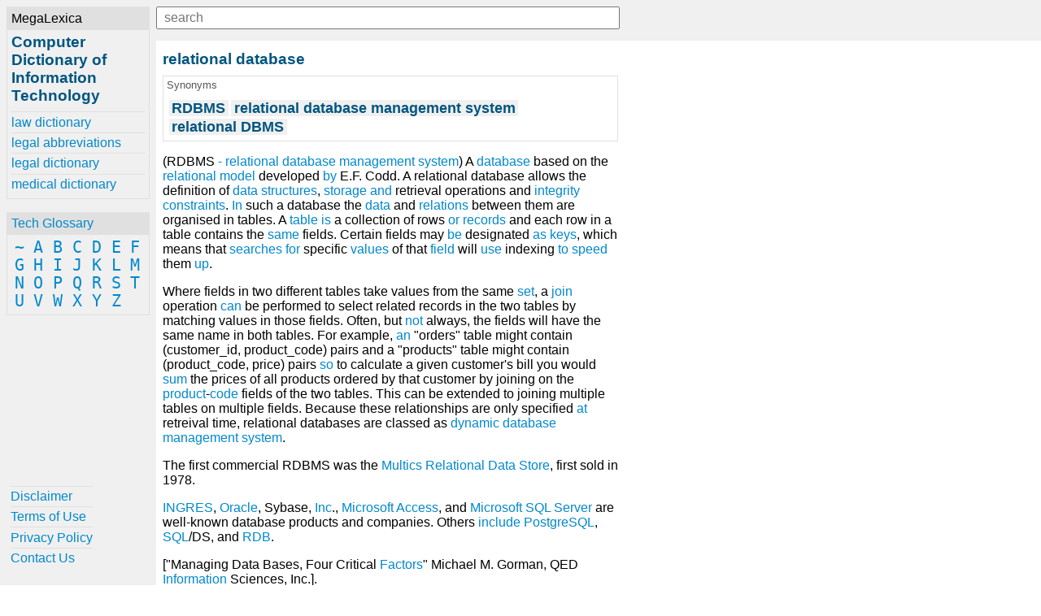

--- FILE ---
content_type: text/html; charset=UTF-8
request_url: https://www.computer-dictionary-online.org/definitions-r/relational-database.html
body_size: 2916
content:
<!DOCTYPE html><html lang="en"><head><meta charset="UTF-8"><meta name="viewport" content="width=device-width, initial-scale=1.0"><meta http-equiv="X-UA-Compatible" content="ie=edge"><!--[if lt IE 10]
<script src="https://cdnjs.cloudflare.com/ajax/libs/classlist/1.2.20171210/classList.min.js"></script>
<![endif]-->
<!--[if lt IE 9]>
<script>document.oldIE = true;</script>
<script src="https://cdnjs.cloudflare.com/ajax/libs/es5-shim/4.5.7/es5-shim.min.js"></script>
<![endif]--><title>relational database - Computer Dictionary of Information Technology</title><meta name="description" content="Learn about relational database at computer-dictionary-online.org"><meta property="og:locale" content="en_US"><meta property="og:title" content="relational database - Computer Dictionary of Information Technology"><meta property="og:site_name" content="Computer Dictionary of Information Technology"><meta property="og:type" content="article"><meta property="og:description" content="Learn about relational database at computer-dictionary-online.org"><meta property="og:image" content="https://www.computer-dictionary-online.org/-/img/bg.jpg"><meta property="og:url" content="https://www.computer-dictionary-online.org/definitions-r/relational-database.html"><meta property="twitter:card" content="summary"><meta property="twitter:title" content="relational database - Computer Dictionary of Information Technology"><meta property="twitter:description" content="Learn about relational database at computer-dictionary-online.org"><meta property="twitter:image" content="https://www.computer-dictionary-online.org/-/img/bg.jpg"><meta property="twitter:url" content="https://www.computer-dictionary-online.org/definitions-r/relational-database.html"><link rel="stylesheet" href="/-/css/site.1548970068434.css"><link rel="apple-touch-icon" sizes="180x180" href="/-/img/favicons/apple-touch-icon.png"><link rel="icon" type="image/png" sizes="32x32" href="/-/img/favicons/favicon-32x32.png"><link rel="icon" type="image/png" sizes="16x16" href="/-/img/favicons/favicon-16x16.png"><link rel="manifest" href="/-/img/favicons/site.webmanifest"><link rel="mask-icon" href="/-/img/favicons/safari-pinned-tab.svg" color="#0088cc"><link rel="shortcut icon" href="/favicon.ico"><meta name="msapplication-TileColor" content="#0088cc"><meta name="msapplication-config" content="/-/img/favicons/browserconfig.xml"><meta name="theme-color" content="#0088cc"><script async src="https://www.googletagmanager.com/gtag/js?id=UA-1981843-17"></script><script>window.dataLayer = window.dataLayer || [];
function gtag(){dataLayer.push(arguments);}
gtag('js', new Date());
gtag('config', 'UA-1981843-17');</script></head><body><div class="container"><div id="menu"><div id="menu-close"><button id="btn-menu-close">x</button></div><div class="card" id="brand"><div class="card-title">MegaLexica</div><div class="card-body"><a href="/"><h1>Computer Dictionary of Information Technology</h1></a><div id="references"><a href="https://www.law-dictionary.org" title="The MegaLexica free online law dictionary of legal terminology, law terms and more.">law dictionary</a><a href="https://www.legal-abbreviations.org" title="The MegaLexica free online dictionary of legal abbreviations and law terminology.">legal abbreviations</a><a href="https://www.legal-dictionary.org" title="The MegaLexica free online legal dictionary of law terminology, abbreviations and more.">legal dictionary</a><a href="https://www.online-medical-dictionary.org" title="The MegaLexica free online medical dictionary search engine to research and learn about medical terminology, pharmaceutical drugs, healthcare equipment, health conditions, medical devices, medical abbreviations and more.">medical dictionary</a></div></div></div><div class="card" id="glossary"><div class="card-title"><a href='/glossary'>Tech Glossary</a></div><div class="card-body"><a href='/glossary/~'>~</a> <a href='/glossary/a'>A</a> <a href='/glossary/b'>B</a> <a href='/glossary/c'>C</a> <a href='/glossary/d'>D</a> <a href='/glossary/e'>E</a> <a href='/glossary/f'>F</a> <a href='/glossary/g'>G</a> <a href='/glossary/h'>H</a> <a href='/glossary/i'>I</a> <a href='/glossary/j'>J</a> <a href='/glossary/k'>K</a> <a href='/glossary/l'>L</a> <a href='/glossary/m'>M</a> <a href='/glossary/n'>N</a> <a href='/glossary/o'>O</a> <a href='/glossary/p'>P</a> <a href='/glossary/q'>Q</a> <a href='/glossary/r'>R</a> <a href='/glossary/s'>S</a> <a href='/glossary/t'>T</a> <a href='/glossary/u'>U</a> <a href='/glossary/v'>V</a> <a href='/glossary/w'>W</a> <a href='/glossary/x'>X</a> <a href='/glossary/y'>Y</a> <a href='/glossary/z'>Z</a> </div></div><div class="card" id="helpful"><div class="card-body"><a href='/helpful/disclaimer'>Disclaimer</a><a href='/helpful/terms-of-use'>Terms of Use</a><a href='/helpful/privacy-policy'>Privacy Policy</a><a href='/helpful/contact'>Contact Us</a></div></div></div><div id="content"><div id="lookup"><button id="btn-menu-open"> </button><div id="search"><input id="q" type="text" placeholder="search" maxlength="80"><div id="suggestions"></div></div></div><div><h2>relational database</h2><div class="card synonyms"><div class="card-title">Synonyms</div><div class="card-body"><h2>RDBMS</h2><h2>relational database management system</h2><h2>relational DBMS</h2></div></div><p>(RDBMS <a href='/definitions-x/x-85md'>-</a> <a href='/definitions-r/relational-database'>relational database management system</a>) A <a href='/definitions-d/database'>database</a> based on the <a href='/definitions-r/relational-data-model'>relational model</a> developed <a href='/definitions-b/by'>by</a> E.F. Codd.  A relational database allows the definition of <a href='/definitions-d/data-structure'>data structures</a>, <a href='/definitions-s/storage'>storage</a> <a href='/definitions-a/and'>and</a> retrieval operations and <a href='/definitions-i/integrity-constraint'>integrity constraints</a>.  <a href='/definitions-i/in'>In</a> such a database the <a href='/definitions-d/data'>data</a> and <a href='/definitions-r/relation'>relations</a> between them are organised in tables.  A <a href='/definitions-t/table'>table</a> <a href='/definitions-i/is'>is</a> a collection of rows <a href='/definitions-o/or'>or</a> <a href='/definitions-r/record'>records</a> and each row in a table contains the <a href='/definitions-s/same'>same</a> fields.  Certain fields may <a href='/definitions-b/be'>be</a> designated <a href='/definitions-a/as'>as</a> <a href='/definitions-k/key'>keys</a>, which means that <a href='/definitions-s/search'>searches</a> <a href='/definitions-f/for-loop'>for</a> specific <a href='/definitions-b/brightness'>values</a> of that <a href='/definitions-f/field'>field</a> will <a href='/definitions-u/use'>use</a> indexing <a href='/definitions-t/to'>to</a> <a href='/definitions-s/speed'>speed</a> them <a href='/definitions-u/up'>up</a>.</p><p>Where fields in two different tables take values from the same <a href='/definitions-s/set'>set</a>, a <a href='/definitions-j/join'>join</a> operation <a href='/definitions-c/cancel'>can</a> be performed to select related records in the two tables by matching values in those fields. Often, but <a href='/definitions-n/not'>not</a> always, the fields will have the same name in both tables.  For example, <a href='/definitions-a/an'>an</a> &quot;orders&quot; table might contain (customer_id, product_code) pairs and a &quot;products&quot; table might contain (product_code, price) pairs <a href='/definitions-s/so'>so</a> to calculate a given customer&#39;s bill you would <a href='/definitions-s/sum'>sum</a> the prices of all products ordered by that customer by joining on the <a href='/definitions-p/product'>product</a>-<a href='/definitions-c/code'>code</a> fields of the two tables.  This can be extended to joining multiple tables on multiple fields.  Because these relationships are only specified <a href='/definitions-i/ibm-pc-at'>at</a> retreival time, relational databases are classed as <a href='/definitions-d/dynamic-database-management-system'>dynamic database management system</a>.</p><p>The first commercial RDBMS was the <a href='/definitions-m/multics-relational-data-store'>Multics Relational Data Store</a>, first sold in 1978.</p><p><a href='/definitions-i/ingres'>INGRES</a>, <a href='/definitions-o/oracle-corporation'>Oracle</a>, Sybase, <a href='/definitions-i/inc'>Inc</a>., <a href='/definitions-m/microsoft-access'>Microsoft Access</a>, and <a href='/definitions-m/microsoft-sql-server'>Microsoft SQL Server</a> are well-known database products and companies.  Others <a href='/definitions-i/include'>include</a> <a href='/definitions-p/postgresql'>PostgreSQL</a>, <a href='/definitions-s/sql'>SQL</a>/DS, and <a href='/definitions-o/oracle-rdb'>RDB</a>.</p><p>[&quot;Managing Data Bases, Four Critical <a href='/definitions-f/factor'>Factors</a>&quot; Michael M. Gorman, QED <a href='/definitions-i/information'>Information</a> Sciences, Inc.].</p><p>[&quot;An Introduction To Database <a href='/definitions-s/system'>Systems</a>&quot; (6th <a href='/definitions-e/ed'>ed</a>) C. J. <a href='/definitions-d/date'>Date</a>, Addison Wesley (an excellent <a href='/definitions-s/source-code'>source</a> of detailed info)].</p><p>[&quot;An <a href='/definitions-e/end-user'>End-User</a>&#39;s <a href='/definitions-g/guide'>Guide</a> to Data <a href='/definitions-b/base'>Base</a>&quot; James Martin, Prentice Hall (excellent <a href='/definitions-p/place'>place</a> to begin learning about <a href='/definitions-d/database-management-system'>DBMS</a>)].</p></div><div><div class="ja-gadget-virtual-assistant-subtle cleanslate">
  <link
    rel="stylesheet"
    href="https://components.justanswer.com/css/ja-gadget-virtual-assistant-subtle"
  />
  <script
    type="text/javascript"
    src="https://components.justanswer.com/js/ja-gadget-virtual-assistant-config,ja-gadget-virtual-assistant-subtle"
  ></script>
  <script type="text/javascript">
    (function() {
      require('ja-gadget-virtual-assistant-subtle')(
        (function() {
          var scripts = document.querySelectorAll(
            'script[src="https://components.justanswer.com/js/ja-gadget-virtual-assistant-config,ja-gadget-virtual-assistant-subtle"]'
          );
          return scripts[scripts.length - 1].parentNode;
        })(),
        require('ja-gadget-virtual-assistant-config')({
          partner: 'US',
          affiliateId: 'ho|7112|2288',
          profile: 'computer',
          settings: 'default',
          showCopyright: false,
          canCloseTeaser: false,
          trackingPixels: {
            transition:
              'https://trk.justanswer.com/aff_c?offer_id=2&aff_id=7112&file_id=2288'
          }
        })
      ).initialize();
    })();
  </script>
</div>
<img
  src="https://trk.justanswer.com/aff_i?offer_id=2&aff_id=7112&file_id=2288"
  width="1"
  height="1"
/>
</div><div id="modal-bg"></div></div></div><script src="/-/js/global.1548970169787.js"></script></body></html>